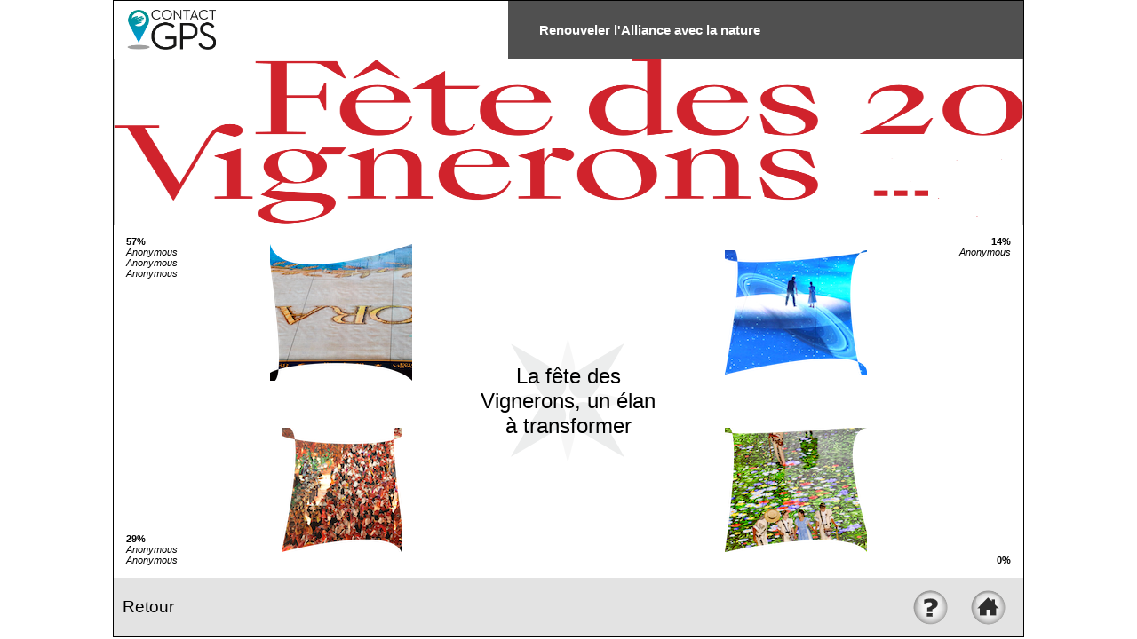

--- FILE ---
content_type: text/html; charset=UTF-8
request_url: http://gps.contactgps.ch/rungps/r/0Z82AYS61X/fr
body_size: 1792
content:
<!DOCTYPE html>
<html>
<head>
   <meta charset="utf-8">
   <meta http-equiv="X-UA-Compatible" content="IE=edge">
   <meta name="viewport" content="width=device-width, initial-scale=1">
   <!-- HTML5 shim and Respond.js for IE8 support of HTML5 elements and media queries -->
   <!-- WARNING: Respond.js doesn't work if you view the page via file:// -->
   <!--[if lt IE 9]>
   <script src="https://oss.maxcdn.com/html5shiv/3.7.2/html5shiv.min.js"></script>
   <script src="https://oss.maxcdn.com/respond/1.4.2/respond.min.js"></script>
   <![endif]-->

   <link rel="stylesheet" href="/data/templates/Boxes_responsive/cb/colorbox.css" />
   <link rel="stylesheet" href="/web/css/font-awesome.min.css" />
   <script src="/web/js/jquery-4templates.min.js"></script>
   <script src="/data/templates/Boxes_responsive/cb/jquery.colorbox-min.js"></script>
   <script>
      $(document).ready(function(){
         $(".youtube").colorbox({iframe:true, innerWidth:640, innerHeight:390});
         $(".popup").colorbox({iframe:true, width:"80%", height:"80%"});
         $(".popup_comm").colorbox({width:"50%", height:"60%", html: function(){
            return "&laquo;"+$(this).html()+"&raquo;";
         }, title: function(){
            var data = $(this).closest(".stat_comm_comm").siblings(".stat_comm_name").html();
            return data;
         }});
      });
   </script>
   <script>
      var timeout = 0;
      var timeout_url = "https://www.reformes.ch/blog/michel-kocher/2019/08/fete-des-vignerons-ou-est-lurgence-climatique-15?lang=fr";
   </script>

   <link href="/data/templates/Boxes_responsive/styles.css" type="text/css" rel="stylesheet" />
   <script type="text/javascript" src="/data/templates/Boxes_responsive/script.js"></script>
   <title>ContactGPS - La fête des Vignerons, un élan à transformer</title>
</head>
<body class="theme_neutre  results map stats">

<div id="frame">
<div id="ecran">

<div id="topbar">

   <div id="left"><img class="logo" src="/data/images/143-gps-logo.png?7894"/></div>
   <div id="right"><p class="title">Renouveler l'Alliance avec la nature</p></div>

</div>

<div id="banner">
   <img src="/data/images/143-gps-banner.png?4320"/></div>

<div id="page">
	<div id="content">

      
         <img id="map_cross" src="/data/templates/Boxes_responsive/cross.png" />

                  <div id="part_txt_nw" class="part_txt"><span class="stat">57%</span><i>Anonymous</i><br/><i>Anonymous</i><br/><i>Anonymous</i><br/></div>
         <div id="part_txt_ne" class="part_txt"><span class="stat">14%</span><i>Anonymous</i><br/></div>
         <div id="part_txt_se" class="part_txt"><span class="stat">0%</span></div>
         <div id="part_txt_sw" class="part_txt"><span class="stat">29%</span><i>Anonymous</i><br/><i>Anonymous</i><br/></div>

                  <div id="map_nw" class="map"><a href="/rungps/show/resultTxt.tpl.php?c=nw"><img class="picto" id="mapimgnw" src='/data/images/143-gps-mapnwimageon.png?9640'/></a></div>
         <div id="map_ne" class="map"><a href="/rungps/show/resultTxt.tpl.php?c=ne"><img class="picto" id="mapimgne" src='/data/images/143-gps-mapneimageon.png?8468'/></a></div>
         <div id="map_se" class="map"><a href="/rungps/show/resultTxt.tpl.php?c=se"><img class="picto" id="mapimgse" src='/data/images/143-gps-mapseimageon.png?1300'/></a></div>
         <div id="map_sw" class="map"><a href="/rungps/show/resultTxt.tpl.php?c=sw"><img class="picto" id="mapimgsw" src='/data/images/143-gps-mapswimageon.png?1969'/></a></div>
         
         
         <p id="map_title"><span class="title">La fête des Vignerons, un élan à transformer</span></p>

      
	</div>
</div>

<div id="bottombar">

	<div id="buttons1">
   	<span class="btn first last"><a href="javascript:history.back()">Retour</a></span>
   </div>

	<div id="buttons2">
		<span class="btn"><a href="/rungps/show/help.tpl.php"><img src="/data/templates/Boxes_responsive/btn_help.png"/></a></span>
		<span class="btn"><a href="https://www.reformes.ch/blog/michel-kocher/2019/08/fete-des-vignerons-ou-est-lurgence-climatique-15?lang=fr"><img src="/data/templates/Boxes_responsive/btn_home.png"/></a></span>
	</div>

   
</div>

</div>
</div>


</body>
</html><!-- développements smartphones et webdesign par ybresson.com (Yves Bresson) - developpement et creation de site web | webdesign | CMS | iPhone iOS | Android | Lausanne | Geneve -->
<script type="text/javascript">
  var _gaq = _gaq || [];
  _gaq.push(['_setAccount', 'UA-39251888-1']);
  _gaq.push(['_trackPageview']);

  (function() {
    var ga = document.createElement('script'); ga.type = 'text/javascript'; ga.async = true;
    ga.src = ('https:' == document.location.protocol ? 'https://ssl' : 'http://www') + '.google-analytics.com/ga.js';
    var s = document.getElementsByTagName('script')[0]; s.parentNode.insertBefore(ga, s);
  })();
</script>

--- FILE ---
content_type: text/css
request_url: http://gps.contactgps.ch/data/templates/Boxes_responsive/styles.css
body_size: 4613
content:
/********************************************/

/*
 * body classes allow for page-specific overrides:
 *  - preintro
 *  - intro
 *  - name
 *  - name_advanced
 *  - question
 *  - question_details
 *  - help
 *  - results [map [path|stats]gmap] [speed] [trends] [text]
 *  - feedback
 */

/********************************************/
/* reset */
body, div, p, ul, ol, li {
	margin: 0;
   padding: 0;
}

a {
	text-decoration: none;
	color: black;
}

a:hover {
   text-decoration: underline;
   color: black;
}

a img, img {
	border: 0 none;
}

/********************************************/

html {
   font-size: 100%;
}

body {
   background: #ffffff;
   color: black;
   font-family: Verdana, sans-serif;
   font-size: 1.05rem;   /*15pt;*/
}

h1, h2 {
   font-size: 1.4rem;   /*18pt;*/
}

/********************************************/
/* main sections layout */

#frame {
   margin: 0 auto;
}

#ecran {
	background: white;
	width: 1024px;
	height: 768px;
	border: solid 1px black;
	margin: 0 auto;

   max-width: 99.5vw;
   max-height: 99.5vh;
   overflow: hidden;
   position: relative;
}

#topbar {
	width: 100%;
	height: 9.114%;   /* 70px */
	position: relative;
	overflow: hidden;
}

#banner {
	width: 100%;
   height: 26.041%;  /* 200px */
   position: relative;
   overflow: hidden;
}

#page {
   width: 100%;
   height: 55.598%;  /* 427px */
   position: relative;
   overflow: hidden;
}

#bottombar {
	background: #e3e3e3;
	width: 100%;
   height: 9.244%;   /* 71px */
   position: relative;
   overflow: hidden;
}

/********************************************/
/* sections sublayout and style */

/********************************************/
/* #topbar */

#topbar #left {
	position: absolute;
	top: 15%;   /* 10px; */
	left: 1.464%;  /* 15px; */

   height: 70%;
}

#topbar #left .logo {
	max-width: 45vw;  /* 400px; */
	max-height: 100%; /* 50px; */
}

#topbar #right {
	background: #505050;
	color: white;
	position: absolute;
   top: 0;
   left: 43.359%; /* 444px; */
   width: 57%; /* 580px; */
   height: 100%;  /* 70px; */
   overflow: hidden;

   display: flex;
   flex-direction: column;
   justify-content: center;
}

#topbar #right .title {
	font-size: 0.95rem;  /*11pt;*/
	font-weight: bold;
	/* padding: 28px 35px */
   padding-left: 6.034%;
}

/********************************************/
/* #banner */

#banner {
	background-image: url(./default_img/banner.png);

   background-size: 100% 100%;
}

body.theme_oikoumene #banner {
   background-image: url(./default_img/banner-oikoumene.png);
}

body.theme_r500 #banner {
   background-image: url(./default_img/banner-r500.png);
}

#banner img {
	width: 100%;
	height: 100%;
}

/********************************************/
/* #page > #content */

#page #content {
	padding: 5px 15px 15px 15px;
	overflow: hidden;
   height: 95.316%;  /* 407 px */
}

#content .title {
	margin-left: 43.158%; /* 429px; */  /* largeur totale = 1024 - 2*15 = 994px ici */
	font-size: 1.5rem; /*18pt;*/
	font-weight: bold;
   /*margin-bottom: 1.2em;
	min-height: 2.5em;*/

   height: 22%;
   position: relative;
}
body.question #content .title {
   font-size: 1.25rem;
}
body.question #content .title-center {
   margin-left: 0;
   text-align: center;
}
.subtitle {
   font-size: 0.8em;
   font-style: italic;
   font-weight: normal;
}

#content .text {
	height: 78.624%;  /* 320px; */
   overflow: auto;
   /*padding-right: 1.2em;*/
}

/********************************************/
/* user-data form in #content */

.text_2 {
   margin-left: 43.158%; /* 429px; */
}

#form1 table {
   width: 100%;
}
#formbase {
	vertical-align: top;

   width: 43%;
   text-align: right;
}
#formmore {
	vertical-align: top;

   width: 56%;
}

.part_info, #fb_comment, #fb_email {
   font-size: 1.1rem;   /*13pt;*/
   padding: 4px;
   margin: 0 4px 4px 0;
   width: 150px;
   max-width: 150px;
   border: solid 2px #dadada;
   color: #606060;
   background: #fafafa;
}
#part_gender {
	width: 100px;
   max-width: 100px;
}
#part_age {
	width: 80px;
   max-width: 80px;
}
#part_name {
   width: 75%; /* 295px; */
   max-width: 75%; /* 295px; */
   /*margin-left: 120px;*/
   background: #fafafa;
   border-width: 2px;
}
#part_zip {
   width: 80px;
   max-width: 80px;
}

#fb_comment, #fb_email {
   background: #fafafa;
}

/********************************************/
/* intro */

body.intro #page #content .text a {
   text-decoration: underline;
}

/********************************************/
/* questions in #content */

body.question #content .text {
   height: 69%;
}

body.ans_slider #content .text {
   height: 57.5%;
}

span.inactive {
	color: #a0a0a0;
}

#answers {
	border: 0 none;
	width: 100%;
   height: 98%;
   font-size: 1rem;  /*12pt;*/ /* 10pt */
}

.answer {
   width: 35%;
   height: 100%;
   float: left;
}

.ans_img {
   width: 13%;
   height: 100%;
   text-align: center;
   float: left;
   padding: 0 1%;
}

.ans_img img {
   max-width: 100%;
   max-height: 100%;
}

#answers .label {
   font-weight: bold;
}

#answers img.info {
	position: relative;
	top: 6px;
	margin-left: 10px;
	border-radius: 40px;
	opacity: 0.8;
	z-index: 500;
}

#answers a:hover img.info {
	/* left top blur size color */
   box-shadow: 0 0 10px 3px #d0d0d0;
   opacity: 1.0;
}

/* questions alternate look (big images) */

.questions_large .answer {
   width: 20%;
}

.questions_large .ans_img {
   width: 28%;
}

/* questions alternate look (big images as answer button) */

img.imgasbtn {
   cursor: pointer;
}

/* questions alternate look (big central video) */

.questions_video .answer {
   width: 24%;
}

.ans_que_video {
   width: 50%;
   height: 100%;
   float: left;
   text-align: center;
}

.video-container {
   position: relative;
   padding-bottom: 56.25%; /* 16:9 */
   height: 0;
   margin: 0 10px;
}

.video-container iframe {
   position: absolute;
   top: 0;
   left: 0;
   width: 100%;
   height: 100%;
}

/* ajustement si slider */
body.ans_slider .ans_que_video {
   width: 38%;
   padding: 0 6%;
}

/* answers */

#answer_selection_wrapper {
   /*
	width: 100%;
   min-height: 2em;
	position: absolute;
	left: 0;
	bottom: 0;
	*/
	text-align: center;
	margin: 0;
   height: 10.5%;
}

/* answer slider */

body.ans_slider #answer_selection_wrapper {
   height: 22%;
}

#slider_confirm {
	position: relative;
   top: -0.7em;
	padding: 3px;
	
   cursor: pointer;
   background: white;
	border: solid 1px #b0b0b0;
	border-radius: 20px;
	font-weight: bold;
}

#slider_confirm:hover {
	/* left top blur size color */
   box-shadow: 0 0 10px 3px #d0d0d0;
}

#slider_confirm[disabled] {
	cursor: default;
	background: transparent;
	border: solid 1px transparent;
   box-shadow: 0 0 0 0 transparent;
   font-weight: normal;
}

.slider_end span {
	display: block;
	/*
	min-width: 40px;
	height: 40px;
	background: #dadada;
	color: white;
	font-size: 21pt;
	*/
	color: #dadada;
	border-radius: 20px;
	font-size: 1.15rem;  /*14pt;*/
	
	text-align: center;
	position: relative;
	/*top: -5px;*/
	top: 2px;
}

/* answer buttons */

#answer_buttons {
   height: 100%;
   margin-top: 2px;
}

#answer_buttons button {
   cursor: pointer;
   background: white;
   border: solid 1px #b0b0b0;
   border-radius: 20px;
   /*font-weight: bold;*/
   margin: 0 0.75em;
   height: 99%;
   min-width: 10em;
}

#answer_buttons button:hover {
   font-weight: bold;
   /* left top blur size color */
   box-shadow: 0 0 10px 3px #d0d0d0;
}

/********************************************/
/* result in #content */

#content .text.right {
   margin-left: 43.158%; /* 429px; */
}

#content #speed_icon {
	position: absolute;
	top: 7.371%;   /* 30px; */
	left: 21.126%; /* 210px; */

   width: 21.126%;
   height: 90%;
}

#speed_icon img {
	max-width: 80%;  /* 210px; */
   max-height: 60%;
}

#content #speed_icon span {
	width: 100%;
   position: absolute;
   /*
   left: 0;
   top: 50%;
   margin-top: -25%;
   */
   text-align: center;
	font-size: 2.6rem;   /*32pt;*/
	font-weight: bold;
	color: white;

   left: -10%;
   top: 16%;
}

#content a.plus {
	color: #009fe3;
}

#histo_table {
   margin: 0 auto;

   height: 100%;
   min-width: 80%;
}
#histo_table tr {
   border: 0 none;
}
#histo_table td {
   padding: 5px 4%;  /* 5px 2em */
   text-align: center;
   vertical-align: bottom;

   height: 100%;
   width: 25%;
}

#histo_table td a {
   display: block;
   height: 100%;
}

#histo_table .bar {
   border: solid 1px black;
   background-color: #f8f8f8;
   height: 100%;  /* 190px */
   width: 100%;    /* 70px */
   position: relative;
}
#histo_table .fill {
   color: white;
   background-color: #808080; /*#60c0f0;*/ /*#606060;*/
   /*font-size: 75%;*/
   min-height: 1.2rem;
   font-weight: bold;
   position: absolute;
   bottom: 0;
   width: 100%;
   overflow: hidden;
}

#histo_table img.label {
   max-width: 100%; /* 130px */
   max-height: 75px;
}

/********************************************/
/* #map... in #content */

#map_cross {
	position: absolute;
	left: 50%;
	top: 50%;
	margin-left: -70px;
	margin-top: -70px;
}

#map_title {
	width: 12em;
   height: 100%;
   position: absolute;
   left: 50%;
   top: 0;
   margin-left: -6em;
   z-index: 990;
   display: table;
}
#map_title .title {
   display: table-cell;
   text-align: center;
   vertical-align: middle;
   font-weight: bold;
}

#page .map {
	width: 50%;    /*512px;*/          /* 370 */
	height: 50%;   /*200px;*/
	position: absolute;

   display: flex;
   flex-direction: row;
   justify-content: center;
   align-items: center;
}

#page .map > a {
   width: 100%;
   height: 100%;

   display: flex;
   flex-direction: row;
   justify-content: center;
   align-items: center;
}
#page .map a:hover {
   text-decoration: none;
}

#page .map .picto {
	max-width: 100%;  /*365px;*/
   max-height: 100%; /*195px;*/
}

#page .map img.shadow {
   opacity: 0.3;
}

/*
#page .map .stat {
	padding: 0 5px 0 5px;
	vertical-align: middle;
}
*/
#page .stat {
   font-weight: bold;
   display: block;
}

#map_nw {
	left: 0;
	top: 0;
}
/*
#map_nw .mapc {
   position: absolute;
   bottom: 0;
   right: 0;
   margin-right: 142px;
}
*/

#map_ne {
   right: 0;
   top: 0;
}
/*
#map_ne .mapc {
	position: absolute;
   bottom: 0;
   margin-left: 142px;
}
*/

#map_se {
   right: 0;
   bottom: 0;
}
/*
#map_se .mapc {
   margin-left: 142px;
}
*/

#map_sw {
   left: 0;
   bottom: 0;
}
/*
#map_sw .mapc {
   position: absolute;
   top: 0;
   right: 0;
   margin-right: 142px;
}
*/


.giant {
   width: 100%;
   height: 100%;
}

.giant .picto {
   width: 100%;
   height: 100%;
   object-fit: contain;
}

.giant .limiter {
   width: 70%;
   margin: 0 auto;
}

.giant .video-container {}


#page .part_txt {
   /*width: 130px;*/
   white-space: nowrap;
   overflow: hidden;
   position: absolute;
   font-size: 8pt;   /* deja super petit */
   margin: 1em;

   z-index: 500;
   background-color: rgba(255, 255, 255, 0.6);
   border-radius: 5px;
   padding: 3px;
}

#part_txt_nw {
	left: 0;
	top: 0;
}
#part_txt_ne {
   right: 0;
   top: 0;
   text-align: right;
}
#part_txt_sw {
   left: 0;
   bottom: 0;
}
#part_txt_se {
   right: 0;
   bottom: 0;
   text-align: right;
}

body.stats #content .title {
   font-weight: normal;
   margin-bottom: 0;
   margin-left: 0;
   min-height: 0;
   height: 1em;
   text-align: center;
}

table#stat_comments {
   width: 100%;
   height: 90%;
   table-layout: fixed;
   overflow: hidden;
}
td.stat_comm_logo {
   width: 10%;
   padding-left: 10px;
   position: relative;
}
td.stat_comm_logo img {
   width: 90%;
}
td.stat_comm_data {
   width: 40%;
   overflow: hidden;
}

table.stat_comm_cadran {
   font-size: 75%;
}
td.stat_comm_name {
   font-style: italic;
}
td.stat_comm_comm {
   white-space: nowrap;
}


body.gmap {
}

body.gmap img#static_map {
   width: 100%;
   height: 100%;
   object-fit: cover;
}

body.gmap #js_map {
   width: 100%;
   height: 100%;
   background-color: grey;
}


/********************************************/
/* pre-intro popups */

/*
body.preintro #map_nw .mapc,
body.preintro #map_sw .mapc {
   margin-right: 162px;
}
body.preintro #map_ne .mapc,
body.preintro #map_se .mapc {
   margin-left: 162px;
}
*/

.mappopup {
	position: absolute;
	height: 80%;
	display: none;
   z-index: 995;
}
.mappopup2 {
   top: 0;
   left: 40px;
   width: 300%;
   border: solid 1px black;
   background-color: rgba(224, 224, 224, 0.8);
   padding: 5px;
   font-size: 80%;
   overflow: auto;
}

.mappopup img {
	/* opacity: 0.5; */
   max-width: 100%;
   max-height: 100%;
}

#mappopup_nw {
   right: 20px;
   top: 0;
}
#mappopup_ne {
	left: 20px;
	top: 0;
}
#mappopup_se {
   left: 20px;
   bottom: 0;
   margin-bottom: 17px;
}
#mappopup_sw {
   right: 20px;
   bottom: 0;
   margin-bottom: 17px;
}

.mappopup img {
	
}

.mappopup table {
   position: absolute;
   top: 0;
   width: 100%;
   height: 100%;
}
.mappopup table td {
	text-align: center;
	vertical-align: middle;
	font-size: 80%;
	color: black;
}
.mappopup table td a {
	color: black;
	font-weight: bold;
   display: block;
}

/********************************************/
/* resulttxt img->txt popups */

.txtpopup {
   display: none;
   color: #fff;
   background-color: rgba(100, 100, 100, 0.95);
   border: 1px solid grey;
   border-radius: 5px;
   box-shadow: 0px 0px 10px #bbb;

   position: absolute;
   left: 80%;
   top: 10%;

   width: 155%;
   height: 40%;
   max-height: 80%;
   overflow: auto;
   padding: 10px;
}

/********************************************/
/* feedback */

#fb_comment, #fb_email {
	width: 95%;   /* 400px; */
	max-width: 95%;   /* 400px; */
}

#feedbk_video {
   position: absolute;
   top: 20%;
   left: 2%;
   width: 39%;
   height: 90%;
}

#feedbk_video .video-container {
}

/********************************************/
/* #bottombar */

#bottombar {
	
}

.btn a {
	text-decoration: none;
}
#buttons2 .btn a img {
	opacity: 0.8;
	border-radius: 50%;  /*40px;*/

   max-height: 100%;
   width: 39px;
   height: 39px;
}

.btn a:hover {
   /*font-weight: bold;*/
   text-decoration: underline;
}
.btn a:hover img {
	/*filter: brightness(0.5);*/
	/*filter: hue-rotate(90deg);*/
	/*filter: invert(100%);*/
	/*filter: opacity(0.5);*/
	opacity: 1.0;
	/* left top blur size color */
   box-shadow: 0 0 15px 5px #fff;
}

#buttons1 {
	width: 80%;
	height: 100%;

   display: flex;
   flex-direction: row;
   justify-content: flex-start;
   align-items: center;
}

#buttons1 .btn {
	font-size: 1.16rem;  /*14pt;*/
	padding: 0 10px;
	border-left: 3px solid white;
	/*position: relative;
   top: 20px;*/
}
#buttons1 .btn:first-of-type,
#buttons1 .btn.nob {
   border-left: 0 none;
}

#buttons2 {
	min-width: 20%;
	height: 100%;
	position: absolute;
	right: 0;
	top: 0;
	text-align: right;

   display: flex;
   flex-direction: row;
   justify-content: flex-end;
   align-items: center;
}

#buttons2 .btn {
	padding: 0 10% 0 5px;
	/*position: relative;
   top: 16px;*/
   height: 100%;
}

#buttons2 .btn a {
   height: 100%;
   display: flex;
   flex-direction: column;
   justify-content: center;
}

#buttons3 {
   height: 100%;
   position: absolute;
   left: 72%; /* 730px; */
   top: 0;
   text-align: center;
}

#buttons3 .btn {
   padding: 0 5px 0 0;
   position: relative;
}
.fb_btn {
	top: 0;
}
.g_btn {
   top: -4px;
}
.t_btn {
   top: -7px;
}

#socials {
	margin-top: 1px;

   display: flex;
   flex-direction: column;
   justify-content: center;
   align-items: center;
}

/********************************************/
/* misc */

.clearer {
	float: none;
	clear: both;
}

/********************************************/
/* slider overrides */

.layout-slider {
	margin: 0 auto;
   width: 100%;
}

.slider-left, .slider-right {
   /*width: 40px;*/
   width: 5%;
}

.slider-left span {
	text-align: right;
	margin-right: 1em;
}

.slider-right span {
   text-align: left;
   margin-left: 1em;
}

.slider {
   display: block;
   width: 90%;   /* 700px; */
   max-width: 700px;
   padding: 0;
   margin: 0 auto;
}

.jslider .jslider-value {
	display: none;
	color: black;
	background-color: transparent;
	font-size: 12px;
}

.jslider .jslider-scale ins {
	min-width: 50px;
	font-size: 15px;
}

/********************************************/
/* videos / audio */

.question-img {
   max-width: 70px;
   height: 99%;
   /*float: right;
   margin-top: 0;
   margin-right: -5px;*/
   position: absolute;
   top: 0;
   right: 0;
   display: flex;
   flex-direction: column;
   justify-content: center;
}
.question-img img {
   max-width: 100%;
   max-height: 100%;
   border: solid 1px white;
}

.videoiconwrap {
   min-width: 25px;
   min-height: 25px;
}

.ans_img .videoiconwrap {
   /*min-height: 50px;*/
   height: 100%;
   position: relative;
}

.videoicon {
   position: absolute;
   left: 50%;
   top: 50%;
   width: 25px;
   height: 25px;
   border-radius: 40px;
   border: 0 none !important;
   margin-left: -12px !important;
   margin-top: -12px !important;
}

.ans_img .videoicon {
   top: 25%;
}

.videoiconwrap:hover .videoicon, .videoicon:hover {
   box-shadow: 0 0 10px 3px #f0f0f0;
}

.question-audio,
.answer-audio {
   min-height: 30px;
   min-width: 100px;
   display: inline;
}
.question-audio audio {
   max-width: 160px;
}
.answer-audio audio {
   max-width: 125px;
}

/********************************************/

/* frame seulement si assez de place */
@media (min-width: 1255px) and (min-height: 994px) {
   body.framed #frame {
      background: url('bg-tablet.jpg') no-repeat;
      width: 1255px;
      height: 994px;
      padding-top: 107px;
   }
}

/* grosse tablette (iPad horizontal) */
@media (min-width: 992px) and (max-width: 1199px) {
   #ecran {
      max-height: 93vh;    /* avec 100vh iOS déconne (à cause de la GUI qui recouvre une partie du viewport !! */
   }
}

/* tablette (environ) */
@media (max-width: 991px), (max-height: 600px) {
   html {
      font-size: 80%;
   }
}

/* smartphone (environ) */
@media (max-width: 767px), (max-height: 480px) {
   html {
      font-size: 55%;
   }
   #ecran {
      max-height: 88vh;    /* avec 100vh iOS déconne (à cause de la GUI qui recouvre une partie du viewport !! */
   }
   #socials {
      display: none;
   }
   #histo_table .abbrs {
      display: none;
   }
   body.question #content .title {
      font-size: 1rem;
   }
   body.trends #content .title {
      height: 11%;
   }
   body.trends #content .text {
      height: 89%;
   }
   #fb_comment {
      height: 3em;
   }
}


/* desktop (lg) only */
@media (min-width: 1200px) {
}

/* laptop/landscape-ipad (md) only */
@media (min-width: 992px) and (max-width: 1199px) {
}

/* tablet/portrait-ipad (sm) only */
@media (min-width: 768px) and (max-width: 991px) {
}

/* smartphone (xs) only */
@media (max-width: 767px) {
}


--- FILE ---
content_type: application/javascript
request_url: http://gps.contactgps.ch/data/templates/Boxes_responsive/script.js
body_size: 497
content:
// 
jQuery(document).ready(function($) {

   $(".youtube").colorbox({iframe:true, innerWidth:640, innerHeight:390});
   $(".popup").colorbox({iframe:true, width:"80%", height:"80%"});

   // ajustement hauteur text dans contenu
   var contentH = $('#page').height()-30; // 30 px inner padding of container #content

   var contentTitleH = $('#content .title').outerHeight(true);
   var contentTextH = $('#content .text').outerHeight(true);

   var contentASWH = $('#content #answer_selection_wrapper').innerHeight();
   
   var availableH = contentH - contentTitleH - contentASWH;
   if(contentTextH > availableH) {
      //$('#content .text').height(availableH);
   }

   // gérer auto-redémarrage après 'timeout' secondes (si > 0)
   //console.log(timeout);
   //console.log(timeout_url);
   if(timeout > 0) {
      setTimeout(function() {
         // ~= HTTP redirect
         //window.location.replace(timeout_url);
         // ~= clicking on a link
         window.location.href = timeout_url;
      }, timeout*1000);
   }

});
